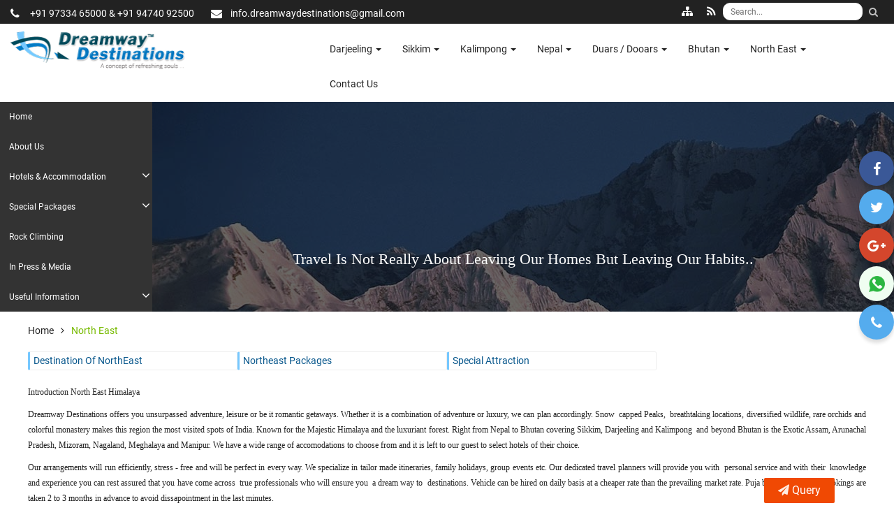

--- FILE ---
content_type: text/html; charset=UTF-8
request_url: https://www.visittobengal.com/north-east-india.php
body_size: 13697
content:
<!DOCTYPE html>
<html lang="en">
    <head>
        <meta http-equiv="Content-Type" content="text/html" charset="UTF-8">
        <meta name="viewport" content="width=device-width, initial-scale=1">
        <title>North-East India - Budget Travel - Adventure Travel - Tailor-made tour :: Introduction North East Himalaya</title>

        <meta name="description" data-react-helmet="true" content="North East Himalaya, North East india, Seven Sisters, Amazing Himalayan Destinations." >
        <meta name="robots" content="index,follow" />
        <meta name="googlebot" content="index, follow" />
        <meta name="yahooseeker" content="index, follow" />
        <meta name="msnbot" content="index, follow" />
        <meta name="Rating" content="General" />
                    <base href="https://www.visittobengal.com/" />  
                
        <meta name="cache-control" content="cache">
        <meta http-equiv="X-UA-Compatible" content="IE=edge">
        <meta name="author" content="visittobengal.com">
        <meta name="copyright" content="visittobengal.com">
       
        <meta property="og:title" data-react-helmet="true" content="North-East India - Budget Travel - Adventure Travel - Tailor-made tour :: Introduction North East Himalaya" />
        <meta property="og:type" content="website" />
        <meta property="og:url" content="https://www.visittobengal.com/north-east-india.php" />
        <meta property="og:site_name" content="visittobengal.com" />
        <meta property="og:description" data-react-helmet="true" content="North East Himalaya, North East india, Seven Sisters, Amazing Himalayan Destinations." />

        <meta name="twitter:card" content="summary" />
        <meta name="twitter:site" content="@visittobengal" />
        <meta name="twitter:title" content="North-East India - Budget Travel - Adventure Travel - Tailor-made tour :: Introduction North East Himalaya" />
        <meta name="twitter:description" content="North East Himalaya, North East india, Seven Sisters, Amazing Himalayan Destinations." />
        <meta name="twitter:image" content="https://www.visittobengal.com/userassets/images/dreamway-destinations-logo.png" />

        <meta name="document-type" content="public" />
        <meta name="document-distribution" content="global" />
        <meta name="classification" content="Dreamway Destinations" />
        <meta name="coverage" content="Worldwide" />
        <meta name="allow-search" content="yes" />
        <meta name="rating" content="safe for kids" />

        <meta name="reply-to" content="info@dreamwaydestinations.com" />
        <meta name="revisit-after" content="daily" />
        <meta name="expires" content="never" />
        <meta name="language" content="english" />
        <meta name="geo.region" content="Siliguri-WB-India" />
        <meta name="geo.placename" content="Bagdogra, West Bengal" />
        <meta name="geo.position" content="26.7008054,88.319185" />
        <meta name="ICBM" content="26.7008054,88.319185" />
		<meta name="design by" content="https://www.apexinvention.com" />

        <link rel="icon" href="favicon.png">
        

        <!-- jQuery js -->
        <script src="./userassets/js/jquery-2.1.4.min.js"></script> 
        <!-- base js -->
        <script src="./userassets/js/base.js"></script>        
        

    </head>
    <body itemscope itemtype="http://schema.org/WebPage">
        <div class="boxed_wrapper">
            <header class="top-bar padd-1">
                <div class="clearfix">
                    <ul class="top-bar-text float_left">
                        <li><i class="fa fa-phone"></i> +91 97334 65000 & +91 94740 92500</li>
                        <li><i class="fa fa-envelope"></i>info.dreamwaydestinations@gmail.com</li>
                    </ul>
                    <div class="float_right" itemscope itemtype="http://schema.org/WebSite">
                        <link itemprop="url" href="https://www.visittobengal.com/"/>
                        <form itemprop="potentialAction" itemscope itemtype="http://schema.org/SearchAction" action="search.php" method="get" name="SearchForm" id="SearchForm">
                            <meta itemprop="target" content="https://www.visittobengal.com/search.php?q={q}"/>
                            <input class="search-box" itemprop="query-input" name="q" type="search" placeholder="Search..." />
                            <button type="submit" value="Search" name="Submit" class="search-button"><span class="icon fa fa-search"></span></button>
                        </form>
                    </div>
                    <a class="rssicon" href="rss.php" target="_blank"><i class="fa fa-rss"></i></a>
                    <a class="rssicon" href="site-map.php"><i class="fa fa-sitemap" aria-hidden="true"></i></a>
                </div>
            </header>
            <div class="mainmenu-area stricky padd-1">
                <div class="row">
                    <div class="col-md-3">
                        <div class="main-logo">
                            <a href="index.php"><img src="userassets/images/dreamway-destinations-logo.png" alt="Dreamway Destinations"></a>
                        </div>
                    </div>
                    <div class="col-md-8 menu-column" style="float: right">
                        <nav class="main-menu"> 												
                                <div class="collapse navbar-collapse js-navbar-collapse">
        <ul class="nav navbar-nav">
                            <li itemscope itemtype="http://www.schema.org/SiteNavigationElement" class="dropdown mega-dropdown">
                    <a itemprop="url" title="Darjeeling Tour Information | Destinations around Darjeeling" href="https://www.visittobengal.com/darjeeling.php" >
                        <span itemprop="name">Darjeeling <span class="caret"></span></span></a>
                                                <ul class="dropdown-menu mega-dropdown-menu">
                                                                    <li class="col-sm-4">
                                        <ul>
                                            <li itemscope itemtype="http://www.schema.org/SiteNavigationElement" class="dropdown-header">
                                                                                                <a itemprop="url" title="Darjeeling Tour Packages, Book Darjeeling Holiday Package at Reasonable Price" href="https://www.visittobengal.com/darjeeling-packages.php" >
                                                    <span itemprop="name">Darjeeling Packages</span>
                                                </a>
                                            </li>
                                                                                                <li itemscope itemtype="http://www.schema.org/SiteNavigationElement"><a itemprop="url" title="Darjeeling Tour Package 02 Nights & 03 Days" href="https://www.visittobengal.com/darjeeling-tour-02-nights-03-days.php" ><span itemprop="name">Darjeeling Tour 02 N & 03 D</span></a>
                                                    </li>
                                                                                                        <li itemscope itemtype="http://www.schema.org/SiteNavigationElement"><a itemprop="url" title="Kurseong 02 Nights & 03 Days | Darjeeling Tour Package" href="https://www.visittobengal.com/kurseong-visit-for-02-nights-03-days.php" ><span itemprop="name">Kurseong Tour 02 N & 03 D</span></a>
                                                    </li>
                                                                                                        <li itemscope itemtype="http://www.schema.org/SiteNavigationElement"><a itemprop="url" title="Tinchuley Package Tour for 03 Nights & 04 Days" href="https://www.visittobengal.com/tinchuley-takdah-03-nights-04-days.php" ><span itemprop="name">Tinchuley & Takdah 03 N & 04 D</span></a>
                                                    </li>
                                                                                                        <li itemscope itemtype="http://www.schema.org/SiteNavigationElement"><a itemprop="url" title="Darjeeling Tour Package 03 Nights & 04 Days" href="https://www.visittobengal.com/darjeeling-tour-03-nights-04-days.php" ><span itemprop="name">Darjeeling Tour 03 N & 04 D</span></a>
                                                    </li>
                                                                                                        <li itemscope itemtype="http://www.schema.org/SiteNavigationElement"><a itemprop="url" title="Darjeeling & Chatakpur Package 04 Nights & 05 Days" href="https://www.visittobengal.com/darjeeling-chatakpur-04-nights-05-days.php" ><span itemprop="name">Darjeeling & Chatakpur 04 N & 05 D</span></a>
                                                    </li>
                                                                                            </ul>
                                    </li>
                                                                        <li class="col-sm-4">
                                        <ul>
                                            <li itemscope itemtype="http://www.schema.org/SiteNavigationElement" class="dropdown-header">
                                                                                                <a itemprop="url" title="Darjeeling Travel Information | Places to visit in Darjeeling" href="https://www.visittobengal.com/destinations-of-darjeeling.php" >
                                                    <span itemprop="name">Destinations of Darjeeling</span>
                                                </a>
                                            </li>
                                                                                                <li itemscope itemtype="http://www.schema.org/SiteNavigationElement"><a itemprop="url" title="Darjeeling Tour Information | Destinations around Darjeeling" href="https://www.visittobengal.com/darjeeling-town.php" ><span itemprop="name">Darjeeling Town</span></a>
                                                    </li>
                                                                                                        <li itemscope itemtype="http://www.schema.org/SiteNavigationElement"><a itemprop="url" title="Mirik Tour Information | Destinations around Mirik" href="https://www.visittobengal.com/mirik-lake.php" ><span itemprop="name">Mirik (Lake)</span></a>
                                                    </li>
                                                                                                        <li itemscope itemtype="http://www.schema.org/SiteNavigationElement"><a itemprop="url" title="Kurseong Tour Information | Destinations around Kurseong" href="https://www.visittobengal.com/kurseong.php" ><span itemprop="name">Kurseong</span></a>
                                                    </li>
                                                                                                        <li itemscope itemtype="http://www.schema.org/SiteNavigationElement"><a itemprop="url" title="Lamahatta & Peshok Tour Information | Destinations around Lamahatta & Peshok" href="https://www.visittobengal.com/lamahatta-peshok.php" ><span itemprop="name">Lamahatta & Peshok</span></a>
                                                    </li>
                                                                                                        <li itemscope itemtype="http://www.schema.org/SiteNavigationElement"><a itemprop="url" title="Sandakphu Tour Information | Destinations around Sandakphu" href="https://www.visittobengal.com/sandakphu-falut-trek.php" ><span itemprop="name">Sandakphu or Sandakfu/ Falut Trek</span></a>
                                                    </li>
                                                                                            </ul>
                                    </li>
                                                                        <li class="col-sm-4">
                                        <ul>
                                            <li itemscope itemtype="http://www.schema.org/SiteNavigationElement" class="dropdown-header">
                                                                                                <a itemprop="url" title="Special Attraction in Darjeeling" href="https://www.visittobengal.com/special-attraction-darjeeling.php" >
                                                    <span itemprop="name">Special Attraction</span>
                                                </a>
                                            </li>
                                                                                                <li itemscope itemtype="http://www.schema.org/SiteNavigationElement"><a itemprop="url" title="Homestay at Darjeeling, Eco-homestay at Darjeeling," href="https://www.visittobengal.com/eco-home-stay-darjeeling.php" ><span itemprop="name">Home Stay</span></a>
                                                    </li>
                                                                                                        <li itemscope itemtype="http://www.schema.org/SiteNavigationElement"><a itemprop="url" title="Tea Tourism In Darjeeling" href="https://www.visittobengal.com/tea-tourism-darjeeling.php" ><span itemprop="name">Tea Tourism</span></a>
                                                    </li>
                                                                                                        <li itemscope itemtype="http://www.schema.org/SiteNavigationElement"><a itemprop="url" title="Corporate Package" href="https://www.visittobengal.com/corporate-pacakges-darjeeling.php" ><span itemprop="name">Corporate Packages</span></a>
                                                    </li>
                                                                                                        <li itemscope itemtype="http://www.schema.org/SiteNavigationElement"><a itemprop="url" title="Adventure Tour Activities :: Darjeeling" href="https://www.visittobengal.com/adventure-tourism-darjeeling.php" ><span itemprop="name">Adventure Tourism</span></a>
                                                    </li>
                                                                                                        <li itemscope itemtype="http://www.schema.org/SiteNavigationElement"><a itemprop="url" title="Sightseeing Places in Darjeeling Town" href="https://www.visittobengal.com/sightseeing-at-darjeeling.php" ><span itemprop="name">Sightseeing at Darjeeling</span></a>
                                                    </li>
                                                                                            </ul>
                                    </li>
                                                                </ul>
                                            </li>
                                <li itemscope itemtype="http://www.schema.org/SiteNavigationElement" class="dropdown mega-dropdown">
                    <a itemprop="url" title="Sikkim Tourism and Travel Information" href="https://www.visittobengal.com/sikkim.php" >
                        <span itemprop="name">Sikkim <span class="caret"></span></span></a>
                                                <ul class="dropdown-menu mega-dropdown-menu">
                                                                    <li class="col-sm-4">
                                        <ul>
                                            <li itemscope itemtype="http://www.schema.org/SiteNavigationElement" class="dropdown-header">
                                                                                                <a itemprop="url" title="Sikkim Travel Information | Places to visit in Sikkim" href="https://www.visittobengal.com/destinations-of-sikkim.php" >
                                                    <span itemprop="name">Destinations of Sikkim</span>
                                                </a>
                                            </li>
                                                                                                <li itemscope itemtype="http://www.schema.org/SiteNavigationElement"><a itemprop="url" title="Gangtok Tour Information | Destinations around Gangtok" href="https://www.visittobengal.com/gangtok.php" ><span itemprop="name">Gangtok</span></a>
                                                    </li>
                                                                                                        <li itemscope itemtype="http://www.schema.org/SiteNavigationElement"><a itemprop="url" title="Pelling & Yuksom Tour Information | Destinations around Pelling & Yuksom" href="https://www.visittobengal.com/pelling.php" ><span itemprop="name">Pelling & Yuksom</span></a>
                                                    </li>
                                                                                                        <li itemscope itemtype="http://www.schema.org/SiteNavigationElement"><a itemprop="url" title="Namchi & Ravangla Tour Information | Destinations around South Sikkim" href="https://www.visittobengal.com/ravangla.php" ><span itemprop="name">Namchi & Ravangla</span></a>
                                                    </li>
                                                                                                        <li itemscope itemtype="http://www.schema.org/SiteNavigationElement"><a itemprop="url" title="Lachung & Yumthang valley Tour Information | Destinations around Yumthang" href="https://www.visittobengal.com/lachung-yumthang-valley.php" ><span itemprop="name">Lachung & Yumthang Valley</span></a>
                                                    </li>
                                                                                                        <li itemscope itemtype="http://www.schema.org/SiteNavigationElement"><a itemprop="url" title="Lachen & Gurudongmar Lake Tour Information | Destinations around Lachen" href="https://www.visittobengal.com/lachen-gurudongmar-lake-sikkim.php" ><span itemprop="name">Lachen & Gurudongmar Lake</span></a>
                                                    </li>
                                                                                            </ul>
                                    </li>
                                                                        <li class="col-sm-4">
                                        <ul>
                                            <li itemscope itemtype="http://www.schema.org/SiteNavigationElement" class="dropdown-header">
                                                                                                <a itemprop="url" title="Sikkim Tour Packages" href="https://www.visittobengal.com/sikkim-packages.php" >
                                                    <span itemprop="name">Sikkim Package</span>
                                                </a>
                                            </li>
                                                                                                <li itemscope itemtype="http://www.schema.org/SiteNavigationElement"><a itemprop="url" title="Amazing Aritar Tour Package 2 Nights 3 Days (Silk Route)" href="https://www.visittobengal.com/aritar-02-nights-03-days.php" ><span itemprop="name">Aritar 02 N & 03 D</span></a>
                                                    </li>
                                                                                                        <li itemscope itemtype="http://www.schema.org/SiteNavigationElement"><a itemprop="url" title="Gangtok Sikkim Tour Package | Gangtok Sikkim 2 Nights 3 Days" href="https://www.visittobengal.com/gangtok-02-nights-03-days.php" ><span itemprop="name">Gangtok 02 N & 03 D</span></a>
                                                    </li>
                                                                                                        <li itemscope itemtype="http://www.schema.org/SiteNavigationElement"><a itemprop="url" title="Pedong, Zuluk & Reshikhola 03 Nights 04 Days" href="https://www.visittobengal.com/pedong-zuluk-reshikhola-03-nights-04-days.php" ><span itemprop="name">Pedong, Zuluk & Reshikhola 03 Nights 04 Days</span></a>
                                                    </li>
                                                                                                        <li itemscope itemtype="http://www.schema.org/SiteNavigationElement"><a itemprop="url" title="Lachung Valley Package 03 Nights and 04 Days (North Sikkim)" href="https://www.visittobengal.com/lachung-03-nights-04-days.php" ><span itemprop="name">Lachung 03 N & 04 D</span></a>
                                                    </li>
                                                                                                        <li itemscope itemtype="http://www.schema.org/SiteNavigationElement"><a itemprop="url" title="Zuluk Or Padamchein & Reshikhola, 03 Nights and 04 Days" href="https://www.visittobengal.com/zuluk-padamchein-reshikhola-03-nights-04-days.php" ><span itemprop="name">Zuluk Or Padamchein & Reshikhola 03 Nights 04 Days</span></a>
                                                    </li>
                                                                                            </ul>
                                    </li>
                                                                        <li class="col-sm-4">
                                        <ul>
                                            <li itemscope itemtype="http://www.schema.org/SiteNavigationElement" class="dropdown-header">
                                                                                                <a itemprop="url" title="Special Attraction In Sikkim" href="https://www.visittobengal.com/special-attraction-sikkim.php" >
                                                    <span itemprop="name">Special Attraction</span>
                                                </a>
                                            </li>
                                                                                                <li itemscope itemtype="http://www.schema.org/SiteNavigationElement"><a itemprop="url" title="Home Stay Sikkim" href="https://www.visittobengal.com/eco-home-stay-sikkim.php" ><span itemprop="name">Home Stay Sikkim</span></a>
                                                    </li>
                                                                                                        <li itemscope itemtype="http://www.schema.org/SiteNavigationElement"><a itemprop="url" title="Monastery Tour " href="https://www.visittobengal.com/monastery-tourism.php" ><span itemprop="name">Monastery Tourism</span></a>
                                                    </li>
                                                                                                        <li itemscope itemtype="http://www.schema.org/SiteNavigationElement"><a itemprop="url" title="Corporate Package" href="https://www.visittobengal.com/corporate-packages-sikkim.php" ><span itemprop="name">Corporate Packages</span></a>
                                                    </li>
                                                                                                        <li itemscope itemtype="http://www.schema.org/SiteNavigationElement"><a itemprop="url" title="Adventure Tourism in Sikkim" href="https://www.visittobengal.com/adventure-tourism-sikkim.php" ><span itemprop="name">Adventure Tourism</span></a>
                                                    </li>
                                                                                            </ul>
                                    </li>
                                                                </ul>
                                            </li>
                                <li itemscope itemtype="http://www.schema.org/SiteNavigationElement" class="dropdown mega-dropdown">
                    <a itemprop="url" title="Kalimpong Tour Information | Destinations around Kalimpong" href="https://www.visittobengal.com/kalimpong.php" >
                        <span itemprop="name">Kalimpong <span class="caret"></span></span></a>
                                                <ul class="dropdown-menu mega-dropdown-menu">
                                                                    <li class="col-sm-4">
                                        <ul>
                                            <li itemscope itemtype="http://www.schema.org/SiteNavigationElement" class="dropdown-header">
                                                                                                <a itemprop="url" title="Kalimpong Travel Information | Places to visit in Kalimpong" href="https://www.visittobengal.com/destinations-of-kalimpong.php" >
                                                    <span itemprop="name">Destinations of Kalimpong</span>
                                                </a>
                                            </li>
                                                                                                <li itemscope itemtype="http://www.schema.org/SiteNavigationElement"><a itemprop="url" title="Pedong, Rikissum & Sillerygaon Tour Information | Destinations around Pedong, Rikissum & Sillerygaon" href="https://www.visittobengal.com/pedong-rikissum-damsang-fort-sillery.php" ><span itemprop="name">Pedong / Rikissum / Damsang Fort / Sillery</span></a>
                                                    </li>
                                                                                                        <li itemscope itemtype="http://www.schema.org/SiteNavigationElement"><a itemprop="url" title="Lava & Lolaygaon Tour Information | Destinations around Kalimpong" href="https://www.visittobengal.com/lava-lolaygaon-rishyap.php" ><span itemprop="name">Lava, Lolaygaon & Rishyap</span></a>
                                                    </li>
                                                                                                        <li itemscope itemtype="http://www.schema.org/SiteNavigationElement"><a itemprop="url" title="Icchey Gaon & Ramdhura Tour Information | Destinations around Kalimpong" href="https://www.visittobengal.com/iccheygaon-ramdhura.php" ><span itemprop="name">Iccheygaon & Ramdhura</span></a>
                                                    </li>
                                                                                                        <li itemscope itemtype="http://www.schema.org/SiteNavigationElement"><a itemprop="url" title="Kalimpong Town Tour Information | Destinations around Kalimpong Town" href="https://www.visittobengal.com/kalimpong-town.php" ><span itemprop="name">Kalimpong Town</span></a>
                                                    </li>
                                                                                            </ul>
                                    </li>
                                                                        <li class="col-sm-4">
                                        <ul>
                                            <li itemscope itemtype="http://www.schema.org/SiteNavigationElement" class="dropdown-header">
                                                                                                <a itemprop="url" title="Kalimpong 2 Nights / 3 Days Tour" href="https://www.visittobengal.com/kalimpong-packages.php" >
                                                    <span itemprop="name">Kalimpong Package</span>
                                                </a>
                                            </li>
                                                                                                <li itemscope itemtype="http://www.schema.org/SiteNavigationElement"><a itemprop="url" title="Kalimpong Visit for 02 Nights and 03 Days" href="https://www.visittobengal.com/kalimpong-deollo-02-nights-03-days.php" ><span itemprop="name">Kalimpong & Deollo 02 N & 03 D</span></a>
                                                    </li>
                                                                                                        <li itemscope itemtype="http://www.schema.org/SiteNavigationElement"><a itemprop="url" title="Silk Route Package (Pedong & Zuluk) Package 03 Nights and 04 Days" href="https://www.visittobengal.com/silk-route-pedong-zuluk-03-nights-04-days.php" ><span itemprop="name">Silk Route (Pedong & Zuluk) 03 N & 04 D</span></a>
                                                    </li>
                                                                                                        <li itemscope itemtype="http://www.schema.org/SiteNavigationElement"><a itemprop="url" title="Kalimpong Tour Package 3 Nights and 4 Days Holiday Packages" href="https://www.visittobengal.com/kalimpong-tour-03-nights-04-days.php" ><span itemprop="name">Kalimpong Tour 03 N & 04 D</span></a>
                                                    </li>
                                                                                                        <li itemscope itemtype="http://www.schema.org/SiteNavigationElement"><a itemprop="url" title="Silk Route (Kalimpong & Zuluk) Package 03 Night and 04 Days" href="https://www.visittobengal.com/silk-route-kalimpong-zuluk-03-nights-04-days.php" ><span itemprop="name">Silk Route (Kalimpong & Zuluk) 03 N & 04 D</span></a>
                                                    </li>
                                                                                                        <li itemscope itemtype="http://www.schema.org/SiteNavigationElement"><a itemprop="url" title="Kalimpong & Gangtok Package Tour 04 Nights and 05 Days" href="https://www.visittobengal.com/kalimpong-gangtok-04-nights-05-days.php" ><span itemprop="name">Kalimpong & Gangtok 04 N & 05 D</span></a>
                                                    </li>
                                                                                            </ul>
                                    </li>
                                                                        <li class="col-sm-4">
                                        <ul>
                                            <li itemscope itemtype="http://www.schema.org/SiteNavigationElement" class="dropdown-header">
                                                                                                <a itemprop="url" title="Special Attraction of Kalimpong, Homestay at Kalimpong" href="https://www.visittobengal.com/special-attraction-kalimpong.php" >
                                                    <span itemprop="name">Special Attraction</span>
                                                </a>
                                            </li>
                                                                                                <li itemscope itemtype="http://www.schema.org/SiteNavigationElement"><a itemprop="url" title="Home Stay in Kalimpong, Homestay Packages for Kalimpong, Vehicle and homestay packages" href="https://www.visittobengal.com/home-stay-kalimpong.php" ><span itemprop="name">Home Stay</span></a>
                                                    </li>
                                                                                                        <li itemscope itemtype="http://www.schema.org/SiteNavigationElement"><a itemprop="url" title="Tea Tourism" href="https://www.visittobengal.com/tea-tourism-kalimpong.php" ><span itemprop="name">Tea Tourism</span></a>
                                                    </li>
                                                                                                        <li itemscope itemtype="http://www.schema.org/SiteNavigationElement"><a itemprop="url" title="Adventure Tourism" href="https://www.visittobengal.com/adventure-tourism-kalimpong.php" ><span itemprop="name">Adventure Tourism</span></a>
                                                    </li>
                                                                                                        <li itemscope itemtype="http://www.schema.org/SiteNavigationElement"><a itemprop="url" title="Corporate Packages" href="https://www.visittobengal.com/corporate-packages-kalimpong.php" ><span itemprop="name">Corporate Packages</span></a>
                                                    </li>
                                                                                                        <li itemscope itemtype="http://www.schema.org/SiteNavigationElement"><a itemprop="url" title="Sightseeing at Kalimpong" href="https://www.visittobengal.com/sightseeing-at-kalimpong.php" ><span itemprop="name">Sightseeing at Kalimpong</span></a>
                                                    </li>
                                                                                            </ul>
                                    </li>
                                                                </ul>
                                            </li>
                                <li itemscope itemtype="http://www.schema.org/SiteNavigationElement" class="dropdown mega-dropdown">
                    <a itemprop="url" title="Nepal Tourism and Travel Information" href="https://www.visittobengal.com/nepal.php" >
                        <span itemprop="name">Nepal <span class="caret"></span></span></a>
                                                <ul class="dropdown-menu mega-dropdown-menu">
                                                                    <li class="col-sm-4">
                                        <ul>
                                            <li itemscope itemtype="http://www.schema.org/SiteNavigationElement" class="dropdown-header">
                                                                                                <a itemprop="url" title="Nepal Tourism" href="https://www.visittobengal.com/destinations-of-nepal.php" >
                                                    <span itemprop="name">Destinations of Nepal</span>
                                                </a>
                                            </li>
                                                                                                <li itemscope itemtype="http://www.schema.org/SiteNavigationElement"><a itemprop="url" title="Kathmandu" href="https://www.visittobengal.com/kathmandu-package-tour-.php" ><span itemprop="name">Kathmandu</span></a>
                                                    </li>
                                                                                                        <li itemscope itemtype="http://www.schema.org/SiteNavigationElement"><a itemprop="url" title="Chitwan" href="https://www.visittobengal.com/chitwan-safari-tour-package.php" ><span itemprop="name">Chitwan</span></a>
                                                    </li>
                                                                                                        <li itemscope itemtype="http://www.schema.org/SiteNavigationElement"><a itemprop="url" title="Birgunj" href="https://www.visittobengal.com/birgunj-travel-tour.php" ><span itemprop="name">Birgunj</span></a>
                                                    </li>
                                                                                            </ul>
                                    </li>
                                                                        <li class="col-sm-4">
                                        <ul>
                                            <li itemscope itemtype="http://www.schema.org/SiteNavigationElement" class="dropdown-header">
                                                                                                <a itemprop="url" title="Nepal Tours Package" href="https://www.visittobengal.com/nepal-packages.php" >
                                                    <span itemprop="name">Nepal  Packages</span>
                                                </a>
                                            </li>
                                                                                                <li itemscope itemtype="http://www.schema.org/SiteNavigationElement"><a itemprop="url" title="Kathmandu Tour Package | Package for 02 Nights 03 Days Nepal Tour" href="https://www.visittobengal.com/kathmandu-tour-02-n-03-d.php" ><span itemprop="name">Kathmandu Tour 02 N & 03 D</span></a>
                                                    </li>
                                                                                                        <li itemscope itemtype="http://www.schema.org/SiteNavigationElement"><a itemprop="url" title="Kathmandu Tour Package | Package for 03 Nights 04 Days | Nepal Tour Package" href="https://www.visittobengal.com/kathmandu-tour-03-n-04-d.php" ><span itemprop="name">Kathmandu Tour 03 N & 04 D</span></a>
                                                    </li>
                                                                                                        <li itemscope itemtype="http://www.schema.org/SiteNavigationElement"><a itemprop="url" title="Kathmandu & Nagarkot Tour Package | 03 Nights 04 Days Package | Nepal Tour" href="https://www.visittobengal.com/kathmandu-nagarkot-03-n-04-d.php" ><span itemprop="name">Kathmandu & Nagarkot  03 N 04 D</span></a>
                                                    </li>
                                                                                                        <li itemscope itemtype="http://www.schema.org/SiteNavigationElement"><a itemprop="url" title="Birgunj, Pokhara & Kathmandu Tour Package |  Package for 04 Nights 05 Days | Nepal Tour Package" href="https://www.visittobengal.com/birgunj-pokhara-kathmandu-04-n-05-d.php" ><span itemprop="name">Birgunj, Pokhara & Kathmandu 04 N & 05 D</span></a>
                                                    </li>
                                                                                                        <li itemscope itemtype="http://www.schema.org/SiteNavigationElement"><a itemprop="url" title="Kathmandu & Nagarkot Tour Package | Package for 04 Nights 05 Days | Nepal Tour" href="https://www.visittobengal.com/kathmandu-nagarkot-04-n-05-d.php" ><span itemprop="name">Kathmandu & Nagarkot 04 N 05 D</span></a>
                                                    </li>
                                                                                            </ul>
                                    </li>
                                                                        <li class="col-sm-4">
                                        <ul>
                                            <li itemscope itemtype="http://www.schema.org/SiteNavigationElement" class="dropdown-header">
                                                                                                <a itemprop="url" title="Nepal Special Attractions" href="https://www.visittobengal.com/special-attraction-nepal.php" >
                                                    <span itemprop="name">Special Attraction</span>
                                                </a>
                                            </li>
                                                                                                <li itemscope itemtype="http://www.schema.org/SiteNavigationElement"><a itemprop="url" title="Nepal Eco Home Stay" href="https://www.visittobengal.com/eco--home-stay-nepal.php" ><span itemprop="name">Eco / Home Stay</span></a>
                                                    </li>
                                                                                                        <li itemscope itemtype="http://www.schema.org/SiteNavigationElement"><a itemprop="url" title="Tea Tourism in Nepal" href="https://www.visittobengal.com/tea-tourism-nepal.php" ><span itemprop="name">Tea Tourism</span></a>
                                                    </li>
                                                                                                        <li itemscope itemtype="http://www.schema.org/SiteNavigationElement"><a itemprop="url" title="Corporate Package" href="https://www.visittobengal.com/corporate-packages-nepal.php" ><span itemprop="name">Corporate Packages</span></a>
                                                    </li>
                                                                                                        <li itemscope itemtype="http://www.schema.org/SiteNavigationElement"><a itemprop="url" title="Adventure Tourism Nepal" href="https://www.visittobengal.com/adventure-tourism-nepal.php" ><span itemprop="name">Adventure Tourism</span></a>
                                                    </li>
                                                                                            </ul>
                                    </li>
                                                                </ul>
                                            </li>
                                <li itemscope itemtype="http://www.schema.org/SiteNavigationElement" class="dropdown mega-dropdown">
                    <a itemprop="url" title="Duars / Dooars Tourism and Travel Information" href="https://www.visittobengal.com/duars-dooars.php" >
                        <span itemprop="name">Duars / Dooars <span class="caret"></span></span></a>
                                                <ul class="dropdown-menu mega-dropdown-menu">
                                                                    <li class="col-sm-4">
                                        <ul>
                                            <li itemscope itemtype="http://www.schema.org/SiteNavigationElement" class="dropdown-header">
                                                                                                <a itemprop="url" title="Destinations of Dooars" href="https://www.visittobengal.com/destinations-of-dooars.php" >
                                                    <span itemprop="name">Destinations of Dooars</span>
                                                </a>
                                            </li>
                                                                                                <li itemscope itemtype="http://www.schema.org/SiteNavigationElement"><a itemprop="url" title="Jaldapara Wildlife Sanctuary" href="https://www.visittobengal.com/jaldapara-wildlife-sanctuary-travel.php" ><span itemprop="name">Jaldapara Wildlife Sanctuary</span></a>
                                                    </li>
                                                                                                        <li itemscope itemtype="http://www.schema.org/SiteNavigationElement"><a itemprop="url" title="Gorumara National Park" href="https://www.visittobengal.com/gorumara-national-park-safari.php" ><span itemprop="name">Gorumara National Park</span></a>
                                                    </li>
                                                                                                        <li itemscope itemtype="http://www.schema.org/SiteNavigationElement"><a itemprop="url" title="Chapramari forests" href="https://www.visittobengal.com/chapramari-forests-safari.php" ><span itemprop="name">Chapramari forests</span></a>
                                                    </li>
                                                                                                        <li itemscope itemtype="http://www.schema.org/SiteNavigationElement"><a itemprop="url" title="Buxa Tiger reserve / Buxa Duar" href="https://www.visittobengal.com/buxa-tiger-reserve-visit.php" ><span itemprop="name">Buxa Tiger reserve / Buxa Du</span></a>
                                                    </li>
                                                                                            </ul>
                                    </li>
                                                                        <li class="col-sm-4">
                                        <ul>
                                            <li itemscope itemtype="http://www.schema.org/SiteNavigationElement" class="dropdown-header">
                                                                                                <a itemprop="url" title="Dooars Tours Package" href="https://www.visittobengal.com/dooars-packages.php" >
                                                    <span itemprop="name">Dooars Packages</span>
                                                </a>
                                            </li>
                                                                                                <li itemscope itemtype="http://www.schema.org/SiteNavigationElement"><a itemprop="url" title="Jaldapara National Park Package 02 Nights & 03 Days" href="https://www.visittobengal.com/jaldapara-national-park-02-nights-03-days.php" ><span itemprop="name">Jaldapara National Park 02 N & 03 D</span></a>
                                                    </li>
                                                                                                        <li itemscope itemtype="http://www.schema.org/SiteNavigationElement"><a itemprop="url" title="Gorumara National Park Package 02 Nights & 03 Days" href="https://www.visittobengal.com/gorumara-national-park-02-nights-03-days.php" ><span itemprop="name">Gorumara National Park 02 N & 03 D</span></a>
                                                    </li>
                                                                                                        <li itemscope itemtype="http://www.schema.org/SiteNavigationElement"><a itemprop="url" title="Rajabhatkhawa & Buxa Tour Package | Package for 02 Nights 03 Days | Dooars Tour Package" href="https://www.visittobengal.com/rajabhatkhawa-buxa-02-n-03-d.php" ><span itemprop="name">Rajabhatkhawa & Buxa 02 N & 03 D</span></a>
                                                    </li>
                                                                                                        <li itemscope itemtype="http://www.schema.org/SiteNavigationElement"><a itemprop="url" title="Gorumara National Park Package 03 Nights & 04 Days" href="https://www.visittobengal.com/gorumara-national-park-03-nights-04-days.php" ><span itemprop="name">Gorumara National Park 03 N & 04 D</span></a>
                                                    </li>
                                                                                                        <li itemscope itemtype="http://www.schema.org/SiteNavigationElement"><a itemprop="url" title="Rajabhatkhawa & Buxa Tour Package | Package for 03 Nights 04 Days | Dooars Tour Package" href="https://www.visittobengal.com/rajabhatkhawa-buxa-03-n-04-d.php" ><span itemprop="name">Rajabhatkhawa & Buxa 03 N & 04 D</span></a>
                                                    </li>
                                                                                            </ul>
                                    </li>
                                                                        <li class="col-sm-4">
                                        <ul>
                                            <li itemscope itemtype="http://www.schema.org/SiteNavigationElement" class="dropdown-header">
                                                                                                <a itemprop="url" title="Dooars Special Attractions" href="https://www.visittobengal.com/special-attractions-dooars.php" >
                                                    <span itemprop="name">Special Attractions</span>
                                                </a>
                                            </li>
                                                                                                <li itemscope itemtype="http://www.schema.org/SiteNavigationElement"><a itemprop="url" title="Dooars Eco Home Stay" href="https://www.visittobengal.com/eco-home-stay-dooars.php" ><span itemprop="name">Eco / Home Stay</span></a>
                                                    </li>
                                                                                                        <li itemscope itemtype="http://www.schema.org/SiteNavigationElement"><a itemprop="url" title="Tea Tourism " href="https://www.visittobengal.com/tea-tourism-dooars.php" ><span itemprop="name">Tea Tourism</span></a>
                                                    </li>
                                                                                                        <li itemscope itemtype="http://www.schema.org/SiteNavigationElement"><a itemprop="url" title="Corporate Package" href="https://www.visittobengal.com/corporate-packages-dooars.php" ><span itemprop="name">Corporate Packages</span></a>
                                                    </li>
                                                                                                        <li itemscope itemtype="http://www.schema.org/SiteNavigationElement"><a itemprop="url" title="Adventure Tourism in Dooars" href="https://www.visittobengal.com/adventure-tourism-dooars.php" ><span itemprop="name">Adventure Tourism</span></a>
                                                    </li>
                                                                                            </ul>
                                    </li>
                                                                </ul>
                                            </li>
                                <li itemscope itemtype="http://www.schema.org/SiteNavigationElement" class="dropdown mega-dropdown">
                    <a itemprop="url" title="Bhutan Tourism and Tour Packages" href="https://www.visittobengal.com/bhutan.php" >
                        <span itemprop="name">Bhutan <span class="caret"></span></span></a>
                                                <ul class="dropdown-menu mega-dropdown-menu">
                                                                    <li class="col-sm-4">
                                        <ul>
                                            <li itemscope itemtype="http://www.schema.org/SiteNavigationElement" class="dropdown-header">
                                                                                                <a itemprop="url" title="Bhutan Tourism and Travel Information" href="https://www.visittobengal.com/destinations-of-bhutan.php" >
                                                    <span itemprop="name">Destinations of Bhutan</span>
                                                </a>
                                            </li>
                                                                                                <li itemscope itemtype="http://www.schema.org/SiteNavigationElement"><a itemprop="url" title="Thimpu Details" href="https://www.visittobengal.com/thimpu.php" ><span itemprop="name">Thimpu</span></a>
                                                    </li>
                                                                                                        <li itemscope itemtype="http://www.schema.org/SiteNavigationElement"><a itemprop="url" title="Paro Tour" href="https://www.visittobengal.com/paro.php" ><span itemprop="name">Paro </span></a>
                                                    </li>
                                                                                                        <li itemscope itemtype="http://www.schema.org/SiteNavigationElement"><a itemprop="url" title="Punakha Details" href="https://www.visittobengal.com/punakha.php" ><span itemprop="name">Punakha</span></a>
                                                    </li>
                                                                                                        <li itemscope itemtype="http://www.schema.org/SiteNavigationElement"><a itemprop="url" title="Bumathang and Jakar" href="https://www.visittobengal.com/bumathang--jakar.php" ><span itemprop="name">Bumathang / Jakar</span></a>
                                                    </li>
                                                                                            </ul>
                                    </li>
                                                                        <li class="col-sm-4">
                                        <ul>
                                            <li itemscope itemtype="http://www.schema.org/SiteNavigationElement" class="dropdown-header">
                                                                                                <a itemprop="url" title="Customized Tours, Puja Packages, Darjeeling, Sikkim, Kalimpong, Mirik, Dooars or Andaman & Nicobar Islands" href="https://www.visittobengal.com/bhutan-packages.php" >
                                                    <span itemprop="name">Bhutan Packages</span>
                                                </a>
                                            </li>
                                                                                                <li itemscope itemtype="http://www.schema.org/SiteNavigationElement"><a itemprop="url" title="Thimphu (Bhutan) 04 Nights & 05 Days Tour Package" href="https://www.visittobengal.com/thimphu-tour-04-nights-05-days.php" ><span itemprop="name">Thimphu Tour 04 N & 05 D</span></a>
                                                    </li>
                                                                                                        <li itemscope itemtype="http://www.schema.org/SiteNavigationElement"><a itemprop="url" title="Pleasing Paro 04 Nights & 05 Days | Bhutan, Phuentsholling, Thimphu, Dzong" href="https://www.visittobengal.com/paro-tour-04-nights-05-days.php" ><span itemprop="name">Paro Tour 04 N & 05 D</span></a>
                                                    </li>
                                                                                                        <li itemscope itemtype="http://www.schema.org/SiteNavigationElement"><a itemprop="url" title="Thimphu & Phuentsholling Tour Package 05 Nights & 06 Days" href="https://www.visittobengal.com/thimphu-phuentsholling-05-nights-06-days.php" ><span itemprop="name">Thimphu & Phuentsholling 05 N & 06 D</span></a>
                                                    </li>
                                                                                                        <li itemscope itemtype="http://www.schema.org/SiteNavigationElement"><a itemprop="url" title="Paro & Thimpu (Bhutan) 05 Nights & 06 Days Package" href="https://www.visittobengal.com/phuentsholling-thimphu-paro-05-nights-06-days.php" ><span itemprop="name">Phuentsholling, Thimphu & Paro 05 N & 06 D</span></a>
                                                    </li>
                                                                                                        <li itemscope itemtype="http://www.schema.org/SiteNavigationElement"><a itemprop="url" title="Phuentsholing & Paro Tour Package 05 Nights 06 Days" href="https://www.visittobengal.com/paro-phuentsholling-05-nights-06-days.php" ><span itemprop="name">Paro & Phuentsholling 05 N & 06 D</span></a>
                                                    </li>
                                                                                            </ul>
                                    </li>
                                                                        <li class="col-sm-4">
                                        <ul>
                                            <li itemscope itemtype="http://www.schema.org/SiteNavigationElement" class="dropdown-header">
                                                                                                <a itemprop="url" title="Special Attractions" href="https://www.visittobengal.com/special-attractions-bhutan.php" >
                                                    <span itemprop="name">Special Attractions</span>
                                                </a>
                                            </li>
                                                                                                <li itemscope itemtype="http://www.schema.org/SiteNavigationElement"><a itemprop="url" title="Eco Stay / Home Stay" href="https://www.visittobengal.com/eco-home-stay-bhutan.php" ><span itemprop="name">Eco / Home Stay</span></a>
                                                    </li>
                                                                                                        <li itemscope itemtype="http://www.schema.org/SiteNavigationElement"><a itemprop="url" title="Tea Tourism" href="https://www.visittobengal.com/tea-tourism-bhutan.php" ><span itemprop="name">Tea Tourism</span></a>
                                                    </li>
                                                                                                        <li itemscope itemtype="http://www.schema.org/SiteNavigationElement"><a itemprop="url" title="Corporate Package" href="https://www.visittobengal.com/corporate-packages-bhutan.php" ><span itemprop="name">Corporate Packages</span></a>
                                                    </li>
                                                                                                        <li itemscope itemtype="http://www.schema.org/SiteNavigationElement"><a itemprop="url" title="Bhutan Adventure Tourism" href="https://www.visittobengal.com/adventure-tourism-bhutan.php" ><span itemprop="name">Adventure Tourism</span></a>
                                                    </li>
                                                                                            </ul>
                                    </li>
                                                                </ul>
                                            </li>
                                <li itemscope itemtype="http://www.schema.org/SiteNavigationElement" class="dropdown mega-dropdown">
                    <a itemprop="url" title="North-East India - Budget Travel - Adventure Travel - Tailor-made tour :: Introduction North East Himalaya" href="https://www.visittobengal.com/north-east-india.php" >
                        <span itemprop="name">North East <span class="caret"></span></span></a>
                                                <ul class="dropdown-menu mega-dropdown-menu">
                                                                    <li class="col-sm-4">
                                        <ul>
                                            <li itemscope itemtype="http://www.schema.org/SiteNavigationElement" class="dropdown-header">
                                                                                                <a itemprop="url" title="Other Destinations" href="https://www.visittobengal.com/other-destinations.php" >
                                                    <span itemprop="name">Destination Of NorthEast</span>
                                                </a>
                                            </li>
                                                                                                <li itemscope itemtype="http://www.schema.org/SiteNavigationElement"><a itemprop="url" title="Arunachal Pradesh Tour Information | Destinations around Arunachal Pradesh" href="https://www.visittobengal.com/arunachal-pradesh-tour-package-tawang.php" ><span itemprop="name">Arunachal Pradesh</span></a>
                                                    </li>
                                                                                                        <li itemscope itemtype="http://www.schema.org/SiteNavigationElement"><a itemprop="url" title="Meghalaya Tour Information | Destinations around Meghalaya" href="https://www.visittobengal.com/meghalaya-package-shillong.php" ><span itemprop="name">Meghalaya</span></a>
                                                    </li>
                                                                                                        <li itemscope itemtype="http://www.schema.org/SiteNavigationElement"><a itemprop="url" title="Assam Tour Information | Destinations around Assam" href="https://www.visittobengal.com/assam.php" ><span itemprop="name">Assam</span></a>
                                                    </li>
                                                                                                        <li itemscope itemtype="http://www.schema.org/SiteNavigationElement"><a itemprop="url" title="Nagaland Tour Information | Destinations around Nagaland" href="https://www.visittobengal.com/nagaland.php" ><span itemprop="name">Nagaland</span></a>
                                                    </li>
                                                                                                        <li itemscope itemtype="http://www.schema.org/SiteNavigationElement"><a itemprop="url" title="Manipur Tour Information | Destinations around Manipur" href="https://www.visittobengal.com/manipur.php" ><span itemprop="name">Manipur</span></a>
                                                    </li>
                                                                                            </ul>
                                    </li>
                                                                        <li class="col-sm-4">
                                        <ul>
                                            <li itemscope itemtype="http://www.schema.org/SiteNavigationElement" class="dropdown-header">
                                                                                                <a itemprop="url" title="North East Packages & Other Packages" href="https://www.visittobengal.com/other-packages.php" >
                                                    <span itemprop="name">Northeast Packages</span>
                                                </a>
                                            </li>
                                                                                                <li itemscope itemtype="http://www.schema.org/SiteNavigationElement"><a itemprop="url" title="Shillong Tour Package | Package for 02 Nights 03 Days  |  North East Tour Package" href="https://www.visittobengal.com/shillong-tour-02-n-03-d.php" ><span itemprop="name">Shillong Tour 02 N & 03 D</span></a>
                                                    </li>
                                                                                                        <li itemscope itemtype="http://www.schema.org/SiteNavigationElement"><a itemprop="url" title="Kaziranga & Shillong Tour Package | 04 Nights 05 Days North East Tour Package" href="https://www.visittobengal.com/kaziranga-shillong-tour-04-n-05-d.php" ><span itemprop="name">Kaziranga & Shillong Tour 04 N & 05 D</span></a>
                                                    </li>
                                                                                                        <li itemscope itemtype="http://www.schema.org/SiteNavigationElement"><a itemprop="url" title="Shillong Tour Package | Package for 03 Nights 04 Days  |  North East Tour Package" href="https://www.visittobengal.com/shillong-tour-03-n-04-d.php" ><span itemprop="name">Shillong Tour 03 N & 04 D</span></a>
                                                    </li>
                                                                                                        <li itemscope itemtype="http://www.schema.org/SiteNavigationElement"><a itemprop="url" title="Shillong  & Guwahati Tour Package | Package for 03 Nights 04 Days  |  North East Tour Package" href="https://www.visittobengal.com/shillong-guwahati-tour-03-n-04-d.php" ><span itemprop="name">Shillong & Guwahati Tour 03 N & 04 D</span></a>
                                                    </li>
                                                                                                        <li itemscope itemtype="http://www.schema.org/SiteNavigationElement"><a itemprop="url" title="Pobitora, Kaziranga, Nameri & Orang Tour Package 04 Nights & 05 Days" href="https://www.visittobengal.com/pobitora-kaziranga-nameri-orang-tour-04-n-05-d.php" ><span itemprop="name">Pobitora, Kaziranga, Nameri & Orang Tour 04 N & 05 D</span></a>
                                                    </li>
                                                                                            </ul>
                                    </li>
                                                                        <li class="col-sm-4">
                                        <ul>
                                            <li itemscope itemtype="http://www.schema.org/SiteNavigationElement" class="dropdown-header">
                                                                                                <a itemprop="url" title="Special Attraction North East" href="https://www.visittobengal.com/special-attraction-northeast.php" >
                                                    <span itemprop="name">Special Attraction</span>
                                                </a>
                                            </li>
                                                                                                <li itemscope itemtype="http://www.schema.org/SiteNavigationElement"><a itemprop="url" title="Home Stay North East" href="https://www.visittobengal.com/home-stay-northeast.php" ><span itemprop="name">Home Stay</span></a>
                                                    </li>
                                                                                                        <li itemscope itemtype="http://www.schema.org/SiteNavigationElement"><a itemprop="url" title="Tea Tourism North East" href="https://www.visittobengal.com/tea-tourism-northeast.php" ><span itemprop="name">Tea Tourism</span></a>
                                                    </li>
                                                                                                        <li itemscope itemtype="http://www.schema.org/SiteNavigationElement"><a itemprop="url" title="Corporate Packages Northeast" href="https://www.visittobengal.com/corporate-packages-northeast.php" ><span itemprop="name">Corporate Packages</span></a>
                                                    </li>
                                                                                                        <li itemscope itemtype="http://www.schema.org/SiteNavigationElement"><a itemprop="url" title="Adventure Tourism North East" href="https://www.visittobengal.com/adventure-tourism-northeast.php" ><span itemprop="name">Adventure Tourism</span></a>
                                                    </li>
                                                                                            </ul>
                                    </li>
                                                                </ul>
                                            </li>
                                <li itemscope itemtype="http://www.schema.org/SiteNavigationElement" >
                    <a itemprop="url" title="Contact Dreamway Destinations | Contact for tour package query or information" href="https://www.visittobengal.com/contact-us.php" >
                        <span itemprop="name">Contact Us </span></a>
                                    </li>
                        </ul>

    </div><!-- /.nav-collapse -->
    




                        </nav>
                    </div>
                </div>
            </div>
            
    <div class="blog-section">


        
            <div class="row">
                <div class="col-md-2">
                    <div id="l-menu" class="scrollbar scrollbar-primary">
                        <div class="leftmenu" id="accordion">
                            <div class="panel">
                                <a class="menu menu1" >Home</a>
                            </div>
                            <div class="panel">
                                <a class="menu menu1" >About Us</a>
                            </div>
                            <div class="panel">
                                <a class="menu menu1" >Bookings</a>
                            </div>
                            <div class="panel">
                                <a class="menu menu1" >Hotels &amp; Accommodation</a>
                            </div>
                            <div class="panel">
                                <a class="menu menu1" >Trekking Programs</a>
                            </div>
                            <div class="panel">
                                <a class="menu menu1" >Package Tours</a>
                            </div>
                            <div class="panel">
                                <a class="menu menu1" >Special Packages</a>
                            </div>
                        </div>
                        <script>
                            $(document).ready(function () {

                                $.ajax({
                                    type: "GET",
                                    cache: false,
                                    async: true,
                                    url: "index.php?ajax=1&loaderfile=leftmenu",
                                    success: function (msg) {
                                        $("#l-menu").html(msg);

                                    }
                                });
                            });
                        </script> 

                    </div>
                </div>
                <div class="col-md-10">
                    <div class="owl-carousel owl-theme">
                                                        <div class="item inner-banner has-base-color-overlay text-center" style="background: url(files/topslider/1.jpg);">
                                    <div class="box">
                                        <p>Travel is Not Really About Leaving Our Homes But Leaving Our Habits..</p>
                                    </div>
                                </div>
                                                                <div class="item inner-banner has-base-color-overlay text-center" style="background: url(files/topslider/3.jpg);">
                                    <div class="box">
                                        <p>Don&#39;t listen to what they say. Go see.</p>
                                    </div>
                                </div>
                                                                <div class="item inner-banner has-base-color-overlay text-center" style="background: url(files/topslider/4.jpg);">
                                    <div class="box">
                                        <p>Travel is the only thing you buy that makes you richer</p>
                                    </div>
                                </div>
                                                                <div class="item inner-banner has-base-color-overlay text-center" style="background: url(files/topslider/2.jpg);">
                                    <div class="box">
                                        <p>In the middle ages people use to Travel because of their religion,<br/>Now people travel because tourism is their religion. . .</p>
                                    </div>
                                </div>
                                
                    </div>
                </div>
            </div>
                        <div class="row">
        <div class="breadcumb-wrapper"><div class="container"><div class="pull-left" itemprop="breadcrumb"><ul class="list-inline link-list" itemscope itemtype="http://schema.org/BreadcrumbList"><li itemprop="itemListElement" itemscope itemtype="http://schema.org/ListItem"><a itemprop="item" href="index.php"><span itemprop="name">Home</span></a> <meta itemprop="position" content="1" /></li><li>North East</li></ul></div></div></div><div class="container"><div class="col-sm-3 submenus"><a href="https://www.visittobengal.com/other-destinations.php" title="Other Destinations" >Destination Of NorthEast</a></div><div class="col-sm-3 submenus"><a href="https://www.visittobengal.com/other-packages.php" title="North East Packages & Other Packages" >Northeast Packages</a></div><div class="col-sm-3 submenus"><a href="https://www.visittobengal.com/special-attraction-northeast.php" title="Special Attraction North East" >Special Attraction</a></div></div>        </div>
        </div>


    <script>
    $(document).ready(function () {
        var owl = $('.owl-carousel');
        owl.owlCarousel({
            margin: 0,
            nav: false,
            loop: true,
            items: 1,
            autoplay: true,
            smartSpeed: 700,
            autoplayTimeout: 3000,
            autoplayHoverPause: true,
            lazyLoad: false,
            animateOut: 'slideOutDown',
            animateIn: 'slideInDown'
                    //navText: ['<i class="fa fa-angle-left"></i>', '<i class="fa fa-angle-right"></i>']
        });

        owl.on('changed.owl.carousel', function (event) {
            var item = event.item.index - 2;     // Position of the current item
            $('h3').removeClass('animated slideInLeft');
            $('.owl-item').not('.cloned').eq(item).find('h3').addClass('animated slideInLeft');
        });
    });



</script>        <div class="blog-section padd-6">
            <div class="container">
                <div class="row clearfix">
                    <div class="col-md-12" id="pagecontent">
                        <p>Introduction North East Himalaya</p>

<p>Dreamway Destinations offers you unsurpassed adventure, leisure or be it romantic getaways. Whether it is a combination of adventure or luxury, we can plan accordingly. Snow&nbsp; capped Peaks,&nbsp; breathtaking locations, diversified wildlife, rare orchids and colorful monastery makes this region the most visited spots of India. Known for the Majestic Himalaya and the luxuriant forest. Right from Nepal to Bhutan covering Sikkim, Darjeeling and Kalimpong&nbsp; and beyond Bhutan is the Exotic Assam, Arunachal Pradesh, Mizoram, Nagaland, Meghalaya and Manipur. We have a wide range of&nbsp;accomodations to choose from and it is left to our guest to select hotels of their choice.</p>

<p>Our arrangements will run efficiently, stress - free and will be perfect in every way. We specialize in tailor made itineraries, family holidays, group events etc. Our dedicated travel planners will provide you with&nbsp; personal service and with their&nbsp; knowledge and experience you can rest assured that you have come across&nbsp; true professionals who will ensure you&nbsp; a dream way to&nbsp; destinations.&nbsp;Vehicle can be hired on daily basis at a cheaper rate than the prevailing market rate. Puja bookings / season bookings are taken 2 to 3 months in advance to avoid dissapointment in the last minutes.</p>

<p>Be inspired by the dream list of destinations. We try to brings that dream a little closer to reality. Himalayan region in the whole of North East India is both a great place to unwind and an exhilarating destination for adventurers and leisure. Whether you&#39;re backpacking or want to travel in luxury, this region is bound to impress and even be one of your best holidays. Trekking, birding, angling, biking, safari, rafting are some of the basic facilities available in this region.</p>

<p>Beauty of the region remains as breathtaking as ever. Whether you stay in tents,&nbsp; homestay, hotels or resorts the vista is simply splendid and gives you a glimpse of Mount Himalaya. Day trips to local monastery and spending the evenings sampling the local food delights is bliss.</p>

<p>North East Region lies also in the majestic mountain ranges, nature reserves and wildlife parks that make the island a paradise for every visitor. Shooting Movies, advertisement, commercials etc and shooting for film, hiring Darjeeling Himalayan Railway, Chartering DHR, Package with DHR etc are done by us.</p>

<p>Some of the destinations of the Himalayan region are given below</p>

<p><strong>Sikim</strong></p>

<ul>
	<li>Gangtok</li>
	<li>Pelling</li>
	<li>Rongli</li>
	<li>Ravangla</li>
	<li>Aritar</li>
	<li>Lachen</li>
	<li>Lachung</li>
	<li>Hee Bermiok</li>
	<li>Yuksom</li>
	<li>Uttarey</li>
	<li>Darap</li>
	<li>Rinchengpong</li>
</ul>

<p><strong>West Bengal</strong></p>

<ul>
	<li>Darjeeling</li>
	<li>Kalimpong</li>
	<li>Kurseong</li>
	<li>Mirik</li>
	<li>Reshi</li>
	<li>Jaldapara</li>
	<li>Lataguri</li>
	<li>Buxa</li>
	<li>Alipurduar&nbsp;</li>
	<li>Cooch Behar</li>
	<li>Makaibari</li>
</ul>

<p><strong>Bhutan</strong></p>

<ul>
	<li>Thimpu</li>
	<li>Paro</li>
	<li>Wangdi Phodrang</li>
	<li>Punakha</li>
	<li>Bumathang</li>
	<li>Phuntsholling</li>
</ul>

<p><strong>Assam</strong></p>

<ul>
	<li>Kaziranga National Park</li>
	<li>Manas National Park</li>
	<li>Majuli</li>
	<li>Kamakhya</li>
	<li>Digboi</li>
	<li>Guwahati</li>
</ul>

<p><strong>Meghalaya</strong></p>

<ul>
	<li>Shillong</li>
	<li>Cherrapunji</li>
	<li>Turo</li>
	<li>Jowai</li>
	<li>Williamnagar</li>
</ul>

<p>&nbsp;<strong>Arunachal Pradesh</strong></p>

<ul>
	<li>Tawang</li>
	<li>Bombdila</li>
	<li>Itanagar</li>
	<li>Dirang</li>
	<li>Tezu</li>
	<li>Bhalukpong</li>
</ul>

<p><strong>Tripura</strong></p>

<ul>
	<li>Unakoti</li>
	<li>Agartala</li>
	<li>Jampui Hills</li>
	<li>Udaipur</li>
</ul>

<p><strong>&nbsp;Mizoram</strong></p>

<ul>
	<li>Aizwal</li>
	<li>Champhai</li>
	<li>Lunglei</li>
	<li>Saiha</li>
</ul>

<p>We also organise tour to Darjeeling hill station India, Gangtok tour, Gangtok India, transport in Gangtok, transport in Darjeeling, hotels &amp; accommodations in Darjeeling India, travel info, cheap tour packages, Puja Package, local transport in Gangtok, local transport in Darjeeling, Kalimpong tour, Pelling tour, Lachung tour, Lachen tour, package to North Sikkim, Special packages like angling, birding, safari, trekking, monastery tour, etc are also arranged and executed by us.</p>

<p>Dreamway Destinations Arrange Vehicle &amp; Hotels At The Following Destinations</p>

<p><br />
Paro ||&nbsp; Thimphu || Punakha || Phuentsholling || Bumthang || Gangtey&nbsp; || Trongsa || Haa Valley || Kathmandu ||&nbsp; Pokhara || Chitwan || Nagarkot || Dhulikhel || Lumbini || Sarangkot || Jomsom || Muktinath || Darjeeling || Kalimpong || Lava || Lolegaon || Chilapata || Chapramari || Mirik || Lamahatta || Tinchuley || Chota Mangwa|| Bara Mangwa || Pedong || Reshi || Darap ||&nbsp; Sillery Gaon || Chimney || Chatakpur || Sitong || Latpunchar || Magurmari || Takdah ||&nbsp; Ramdhura || Ravamgla || Namchi || Pelling || Chaayataal || Rinchenpong || Uttarey || Jhand || Cooch Behar || Rajabhatkhawa || Jayanti || Chalamthang || Temi || Chemchey || Temi Tea Garden || Bunkulung || Shivkhola || Ariter || Zuluk || Nathang Valley || Chayataal&nbsp; || Kagey || Rikissum || Mungpo&nbsp; || Hee&nbsp; || Bermiok || Uttarey || Varsey || Yuksom || Lachen || Lachung || Mangan Chungthang || Gorumara (Lataguri) || Madarihat (Jaldapara) || Rinchenpong || Toto Para || Selim Hills || Runglee Rungliot || Zurran Tea || Deollo || Algarah || Palmazua || Okhrey || Soreng || Sreebadam || Sndakphu || Relli Khola || Reshi Khola || Aritar || Samthar || Chuikhim || Rasikbill || Mongsong || Martam || Biksthang || Baggura || Namchi ||Rishop || Rongbull || Samsing || Suntaleykhola || Jhalong || Bindu || Yangtey || Yangyang || Nathu La || Jelep La || Padamchein || Mulkharkha || Latpanchar || Lepchajagat || Buxa Tiger Reserve ||&nbsp; Solophok || Sumbuk || Turuk || Mankhim || Chimni || Kettle Valley || Kurseong || Fagu Tea || Makaibari || Cherry Resort || Temi Tea || Borong || Chungbung || Dhupjhora || Ravangla || Barfubng || Baiguney ||Gahunbari || Rolep ||Sikip ||Solophok || Sumbuk || Tashiding || Pastanga || Rangbang || Singell || Tumling || Kitam Bird Sanctuary || Galeythar || Garuchira || Charkhol || Holumba || Rangaroon || Malbazar || Mongpong || Chibo || Tabakoshi || Paren || Tadey || Tangtey || Kalipur || Murti || Chitrey || Peshok || Mineral Spring || Kaziranga || Majuli || Imphal || Dimapur || Shillong || Guwahati || Manas National Park || Cherrapunjee || Sibsagar || Jorhat || Pobitora || Ziro || Tawang || Bomdilla || Dirrang || Bhalukpong || Along || Mawlynnong || Kohima || Imphal || Champai || Manipur || Meghalaya || Nagaland || Dimapaur || Mokokchung || Wokha || Mon || Phek || Kiphire || Dawki || Namdhapa National park || Tezu || Noing || Ramsai || Loktak&nbsp; Lake || Moreh || Moirang || Agartala || Jampui Hills || Unakoti || Pilak ||Devtamura || Aizwal || Champhai || Lunglei ||Durtlang Hills ||Khawbung || Murlen National Park || Haflong || Dzukou Valley || Dolo Mando || Dilopolyang Maniipolyang || Talley Valley || Kile Pakho ||Leshemi Village || Khezhakeno Village || Pfutseromi Village ||Silchar</p>                    </div>
                    
                </div>
            </div>
        </div>
        
    <div class="sidebar-page-container">
        <div class="container">
            <div class="row">
                <div class="col-md-12">
                    <section>
                        <div class="row">
                                                                <div class="col-md-4 col-sm-4 col-xs-12">
                                        <div class="subsection wow fadeInUp" data-wow-duration="1500ms">

                                            <div class="lower-content">

                                                <h4><a href="https://www.visittobengal.com/other-destinations.php"> Destination Of NorthEast</a></h4>

                                                <a href="https://www.visittobengal.com/other-destinations.php">
                                                    Other Destinations                                                </a>

                                            </div>
                                        </div>

                                    </div>
                                                <div class="col-md-4 col-sm-4 col-xs-12">
                                        <div class="subsection wow fadeInUp" data-wow-duration="1500ms">

                                            <div class="lower-content">

                                                <h4><a href="https://www.visittobengal.com/other-packages.php"> Northeast Packages</a></h4>

                                                <a href="https://www.visittobengal.com/other-packages.php">
                                                    North East India

&nbsp;

If you want to travel to north east India one can enjoy the untouched and less explored region of India. Our holiday packages give guests a chance to explore Seven Sisters states, which are abound in mesmerizing flora and fauna. North East region mainly covers seven sisters...                                                </a>

                                            </div>
                                        </div>

                                    </div>
                                                <div class="col-md-4 col-sm-4 col-xs-12">
                                        <div class="subsection wow fadeInUp" data-wow-duration="1500ms">

                                            <div class="lower-content">

                                                <h4><a href="https://www.visittobengal.com/special-attraction-northeast.php"> Special Attraction</a></h4>

                                                <a href="https://www.visittobengal.com/special-attraction-northeast.php">
                                                    Special Attraction

Northeast India is the easternmost region of India comprising of eight states i.e. Arunachal Pradesh, Assam, Manipur, Meghalaya, Mizoram, Nagaland, Tripura, and Sikkim. Northeast India shares an international border of 5200 kilometers with several neighboring countries i.e. 1400...                                                </a>

                                            </div>
                                        </div>

                                    </div>
                                     </div>
                    </section>
                </div>

            </div>
        </div>
    </div>


    

    <div class="contact_us padd-7">
        <div class="container">
            <div class="row">
                <div class="col-md-8 col-sm-12 col-xs-12">
                    <div class="sidebar_tags sidebar-padd">
                        <div class="sec-title">
                            <h2>Contact <span>Us</span></h2>                        
                        </div>
                        <div class="default-form-area">
                            <form name="contact_us" method="post" id="contact" class="sky-form" onSubmit="return validate_contactus()">
                                <div class="row clearfix">
                                    <div class="col-md-6 col-sm-6 col-xs-12">
                                        <div class="input-group">
                                            <label class="input-group-addon"><i class="fa fa-user"></i></label>
                                            <input name="fromname" required class="form-control"  type="text" placeholder="Your Name" value="">                                            
                                        </div>
                                    </div>
                                    <div class="col-md-6 col-sm-6 col-xs-12">
                                        <div class="input-group">
                                            <label class="input-group-addon"><i class="fa fa-envelope"></i></label>
                                            <input type="text" required name="frommail"  class="form-control" placeholder="Your Email Address" value="">
                                        </div>
                                    </div>

                                    <div class="col-md-6 col-sm-6 col-xs-12">
                                        <div class="input-group">
                                            <label class="input-group-addon"><i class="fa fa-phone"></i></label>
                                            <input type="tel" required name="mobile"  class="form-control" placeholder="Mobile" value="">
                                        </div>
                                    </div>
                                    <div class="col-md-6 col-sm-6 col-xs-12">
                                        <div class="input-group">
                                            <label class="input-group-addon"><i class="fa fa-list"></i></label>
                                            <select id="subject" required name="subject" class="form-control seleect-boxc">
                                                <option value="">Select the subject</option>
                                                <option value="Feedback">Feedback</option><option value="Enquiry">Enquiry</option><option value="Testimonials">Testimonials</option><option value="Suggestions">Suggestions</option><option value="Complaints">Complaints</option><option value="Broken Links">Broken Links</option><option value="Others">Others</option>	
                                            </select>
                                        </div>
                                    </div>
                                    <div class="col-md-12 col-sm-12 col-xs-12">
                                        <div class="input-group">
                                            <label class="input-group-addon"><i class="fa fa-comment"></i></label>
                                            <textarea name="message" required rows="2"  class="form-control" placeholder="Your Message"></textarea>
                                        </div>
                                    </div>

                                    <div class="col-md-6">                                    
                                        <div class="input-group"><label class="input-group-addon">6 - six = ?</label><input type="number" value="" name="apexCaptcha" placeholder="" id="apexCaptcha" autocomplete="off" required class="form-control" ></div>                                    
                                    </div>
                                    <div class="col-md-4">
                                        <input name="Send" type="submit" class="btn btn-success btn-block margin-t-15" id="Send" value="Send Query"> 
                                        <input name="pagelink" type="hidden" id="pagelink" value="" />
                                    </div>
                                </div>      
                            </form>

                        </div>
                    </div>
                </div>

                <div class="col-md-4 col-sm-8 col-xs-12" itemscope itemtype="http://schema.org/LocalBusiness">
                    <div class="sec-title">
                        <h2 itemprop="name">Dreamway <span>Destinations</span></h2>
                    </div>
                    <div class="default-cinfo">
                        <div class="acc-content collapsed">
                            <ul class="contact-infos">
                                <li>
                                    <div class="icon_box">
                                        <i class="fa fa-map-marker"></i>
                                    </div>
                                    <div class="text-box" itemprop="address" itemscope itemtype="http://schema.org/PostalAddress">
                                        <p itemprop="streetAddress"><b>Address:</b>  NBMC&H Campus, Post:Sushrutanagar, Town / City : <span itemprop="addressLocality"> Siliguri, District: Darjeeling,</span> State : <span itemprop="addressRegion"> West Bengal,</span> Country : India. PIN : <span itemprop="postalCode">734012</span></p>
                                    </div>
                                </li>
                                <li>
                                    <div class="icon_box">
                                        <i class="fa fa-phone"></i>
                                    </div>
                                    <div class="text-box">
                                        <p><b>Call Us at:</b> +91 97334 65000 & +91 94740 92500</p>
                                    </div>
                                </li>
                                <li>
                                    <div class="icon_box">
                                        <i class="fa fa-envelope"></i>
                                    </div>
                                    <div class="text-box">
                                        <p><b>Mail Us:</b>  info.dreamwaydestinations@gmail.com</p>
                                    </div>
                                </li>
                            </ul>
                        </div>

                    </div>  
                </div>
            </div>
        </div>
    </div>

                <!--Main Footer-->
            <footer class="main-footer">
                <!--Widgets Section-->
                <div class="widgets-section">
                    <div class="container">
                        <div class="row">

                            <!--Big Column-->
                            <div class="big-column col-md-10">
                                <div id="f-menu" class="row clearfix">
                                    <!--Footer Column-->
                                    <div class="footer-column col-md-3 col-sm-3 col-xs-12">
                                        <div class="footer-widget service-widget">
                                            <div class="widget-content">
                                                <ul class="list listblur">
                                                    <li><a href="#">About Us</a></li><li><a href="#">Hotels &amp; Accommodation</a></li><li><a href="#">Trekking Programs</a></li><li><a href="#">Package Tours</a></li>                        </ul>
                                            </div>
                                        </div>
                                    </div>       
                                    <div class="footer-column col-md-3 col-sm-3 col-xs-12">
                                        <div class="footer-widget service-widget">
                                            <div class="widget-content">
                                                <ul class="list listblur">
                                                    <li><a href="#">Archive</a></li><li><a href="#">Special Packages</a></li><li><a href="#">Kolkata (Calcutta)</a></li><li><a href="#">Bookings</a></li>                        </ul>
                                            </div>
                                        </div>
                                    </div>       
                                    <div class="footer-column col-md-3 col-sm-3 col-xs-12">
                                        <div class="footer-widget service-widget">
                                            <div class="widget-content">
                                                <ul class="list listblur">
                                                    <li><a href="#">Rock Climbing</a></li><li><a href="#">Trip Report</a></li><li><a href="#">In Press &amp; Media</a></li><li><a href="#">Useful Information</a></li>                        </ul>
                                            </div>
                                        </div>
                                    </div>       
                                    <div class="footer-column col-md-3 col-sm-3 col-xs-12">
                                        <div class="footer-widget service-widget">
                                            <div class="widget-content">
                                                <ul class="list listblur">
                                                    <li><a href="#">Photo Gallery</a></li><li><a href="#">Guest Comments</a></li><li><a href="#">Search</a></li><li><a href="#">Site Map</a></li>                        </ul>
                                            </div>
                                        </div>
                                    </div>
                                    <script>
                                        $(document).ready(function () {
                                            $.ajax({
                                                type: "GET",
                                                cache: false,
                                                async: true,
                                                url: "index.php?ajax=1&loaderfile=bottommenu",
                                                success: function (msg) {
                                                    $("#f-menu").html(msg);
                                                }
                                            });
                                        });
                                    </script>                                    
                                    <!--Footer Column-->
                                </div>
                            </div>
                            <div class="big-column col-md-2 avgrates ">
                                                                <div>
                                    <p itemprop="name">Overall Rating</p>
                                    <div itemprop="aggregateRating" itemscope itemtype="http://schema.org/AggregateRating">
                                        <p><span class="rateing2" >4.2/5</span></p>
                                        <img src="userassets/images/rateing4.png"  alt="Overall Rating"/>
                                        <a style="color:#fff" href="guest-feedback.php">Rated <span itemprop="ratingValue">4.2</span>/5 based on <span itemprop="reviewCount">40</span> customer reviews</a>
                                    </div>
                                </div>
                            </div>
                        </div>
                    </div>
                </div>

                <!--Footer Bottom-->
                <div class="footer-bottom">
                    <div class="container">
                        <div class="copy-text">                            
                            <p>All Rights Reserved [Dreamway Destinations].</p>  
                            <a href="https://www.apexinvention.com" target="_blank" title="apexinvention.com" style="float: left;">
                                <img alt="" src="userassets/images/apexinvention.png" title="Apex Invention">
                            </a>
                        </div>
                    </div>
                </div> 
            </footer>

            <div class="contact" data-wow-duration="1000ms">
                <a href="javascript:void(0)" title="Send Us your Query" onclick="toggeleQry();">
                    <span><i class="fa fa-paper-plane"></i> </span>Query
                </a>
            </div>
            <!--popup box-->
            <div class="popup-box" id="quickquery" style="display:none"> 
                <!--Bg Fade Layer-->
                <div class="bg-fade-layer"></div>
                <div class="popup-container">
                    <div class="popup-content">
                        <div class="popup-header">
                            <p>Send Us your Query</p>
                            <button type="button" class="btn-close" onclick="toggeleQry();"><span class="fa fa-close"></span></button>
                        </div>
                        <div class="popup-inner">
                            <div class="">
                                <form id="contactform" method="post" action="contact-us.php">
                                    <div class="row clearfix">
                                        <div class="col-md-12">
                                            <div class="input-group">
                                                <label class="input-group-addon"><i class="fa fa-user"></i></label>
                                                <input type="text" name="fromname" class="form-control" value="" placeholder="Your Name" required>
                                            </div>
                                        </div>
                                        <div class="col-md-12">
                                            <div class="input-group">
                                                <label class="input-group-addon"><i class="fa fa-envelope"></i></label>
                                                <input type="email" name="frommail" class="form-control" value="" placeholder="Your Email" required>
                                            </div>
                                        </div>
                                        <div class="col-md-12">
                                            <div class="input-group">
                                                <label class="input-group-addon"><i class="fa fa-phone"></i></label>
                                                <input type="number" name="mobile" class="form-control" value="" placeholder="Your Mobile" required>
                                            </div>
                                        </div>
                                        <div class="col-md-12">
                                            <div class="input-group">
                                                <label class="input-group-addon"><i class="fa fa-comment"></i></label>
                                                <textarea name="message" class="form-control" placeholder="Your Message"></textarea>
                                            </div>
                                        </div>
                                    </div>
                                    <div class="text-left">
                                        <input type="hidden" name="subject" value="Enquiry" />                                        
                                        <button type="submit" name="Send" value="Send" id="submit" class="btn btn-success btn-block">Submit</button>
                                    </div>
                                </form>

                            </div>
                        </div>
                    </div>
                    <!--popup-content -->
                </div>
                <!-- popup-container -->
            </div>
            <!-- popup Box -->




            <div class="icon-bar wow fadeInRight" data-wow-duration="500ms">
                <ul>
                    <li data-toggle="tooltip" title="" data-original-title="Visit Dreamway Destinations Facebook Page">
                        <div class="circle facebook">
                            <a href="https://www.facebook.com/dreamwaydestinations/" target="_blank">
                                <i class="fa fa-facebook"></i>
                            </a>
                        </div>
                    </li>                    
                    <li data-toggle="tooltip" title="" data-original-title="Visit Dreamway Destinations Page">
                        <div class="circle call">
                            <a href="https://twitter.com/dreamwayd" target="_blank">
                                <i class="fa fa-twitter"></i>
                            </a>
                        </div>
                    </li>                    
                    <li data-toggle="tooltip" title="" data-original-title="Visit Dreamway Destinations Google Plus Profile">
                        <div class="circle googleplus">
                            <a href="http://google.com/+DreamwayDestinations" target="_blank">
                                <i class="fa fa-google-plus"></i>
                            </a>
                        </div>
                    </li>                    
                    <li data-toggle="tooltip" title="" data-original-title="WhatsApp's Click to Chat">
                        <div class="circle whatapp">
                            <img src="userassets/css/images/whatsapp.png"  alt="whatsapp"/>
                        </div>
                        <a href="https://wa.me/919733465000"  target="_blank">
                            <div class="out">
                                <div class="pull-left">
                                    <img style="margin-left:20px;" src="userassets/css/images/whatsapp.png" alt="whatsapp"/>
                                </div>
                                <div class="text" style="padding-top:15px;"> 919733465000</div>
                            </div>
                        </a>
                    </li>
                    <li data-toggle="tooltip" title="" data-original-title="Call Us">
                        <div class="circle call">
                            <i class="fa fa-phone"></i>
                        </div>
                        <div class="out">
                            <div class="pull-left">
                                <i class="fa fa-phone"></i>
                            </div> 
                            <div class="text">+91 97334 65000 & +91 94740 92500</div>
                        </div>
                    </li>
                    
                </ul>
            </div>

            <!-- Scroll Top Button -->
            <button class="scroll-top tran3s color2_bg">
                <span class="fa fa-angle-up"></span>
            </button>
            <script src="./userassets/js/base.min.js"></script>


        </div>
		<link rel="stylesheet" href="./userassets/css/base.css" media="all">
        <script>

                                $(document).ready(function () {
                                    $(".dropdown").hover(
                                            function () {
                                                $('.dropdown-menu', this).not('.in .dropdown-menu').stop(true, true).slideDown("400");
                                                $(this).toggleClass('open');
                                            },
                                            function () {
                                                $('.dropdown-menu', this).not('.in .dropdown-menu').stop(true, true).slideUp("400");
                                                $(this).toggleClass('open');
                                            }
                                    );
                                });



        </script>
        <!-- Global site tag (gtag.js) - Google Analytics -->
        <script async src="https://www.googletagmanager.com/gtag/js?id=UA-129127449-1"></script>

        <script>
                                window.dataLayer = window.dataLayer || [];
                                function gtag() {
                                    dataLayer.push(arguments);
                                }
                                gtag('js', new Date());

                                gtag('config', 'UA-129127449-1');
        </script>
        <script type='application/ld+json'>
            {
            "@context": "http://www.schema.org",
            "@type": "TravelAgency",
            "name": "Dreamway Destinations",
            "url": "https://www.visittobengal.com/",
            "sameAs":["https://www.facebook.com/dreamwaydestinations/","https://twitter.com/dreamwayd"],
            "logo": "https://www.visittobengal.com/userassets/images/dreamway-destinations-logo.png",
            "image": "https://www.visittobengal.com/userassets/images/dreamway-destinations-logo.png",
            "description": "Dreamway Destinations Leading tour operator of Darjeeling, Sikkim, Kalimpong, Duars, Assam, Meghalaya, Nagaland & Arunachal Pradesh, Eastern himalaya LTC Tour",
            "priceRange": "INR",
            "address": {
            "@type": "PostalAddress",
            "streetAddress": "Sukantapally, Bagdogra",
            "addressLocality": "Siliguri",
            "addressRegion": "West Bengal",
            "postalCode": "734014",
            "addressCountry": "India"
            },
            "telephone": "+91 9733465000",
            "geo": {
            "@type": "GeoCoordinates",
            "latitude": "26.7008054",
            "longitude": "88.319185"
            },
            "aggregateRating":{
            "@type": "AggregateRating",
            "url": "https://www.visittobengal.com/guest-feedback.php",
            "ratingValue": "4.2",
            "reviewCount" : "40"
            },
            "hasMap": "https://www.google.com/maps/place/Dreamway+Destinations/",
            "openingHours": "Mo, Tu, We, Th, Fr 09:00-19:00",
            "contactPoint": {
            "@type": "ContactPoint",
            "telephone": "+91 9733465000",
            "contactType": "Sales"
            }
            }
        </script>
    </body>

</html>

--- FILE ---
content_type: text/javascript
request_url: https://www.visittobengal.com/userassets/js/base.min.js
body_size: 5190
content:
/* WOW - v1.0.1 - 2014-08-15
* Copyright (c) 2014 Matthieu Aussaguel; Licensed MIT */
(function(){var a,b,c,d=function(a,b){return function(){return a.apply(b,arguments)}},e=[].indexOf||function(a){for(var b=0,c=this.length;c>b;b++)if(b in this&&this[b]===a)return b;return-1};b=function(){function a(){}return a.prototype.extend=function(a,b){var c,d;for(c in b)d=b[c],null==a[c]&&(a[c]=d);return a},a.prototype.isMobile=function(a){return/Android|webOS|iPhone|iPad|iPod|BlackBerry|IEMobile|Opera Mini/i.test(a)},a}(),c=this.WeakMap||this.MozWeakMap||(c=function(){function a(){this.keys=[],this.values=[]}return a.prototype.get=function(a){var b,c,d,e,f;for(f=this.keys,b=d=0,e=f.length;e>d;b=++d)if(c=f[b],c===a)return this.values[b]},a.prototype.set=function(a,b){var c,d,e,f,g;for(g=this.keys,c=e=0,f=g.length;f>e;c=++e)if(d=g[c],d===a)return void(this.values[c]=b);return this.keys.push(a),this.values.push(b)},a}()),a=this.MutationObserver||this.WebkitMutationObserver||this.MozMutationObserver||(a=function(){function a(){console.warn("MutationObserver is not supported by your browser."),console.warn("WOW.js cannot detect dom mutations, please call .sync() after loading new content.")}return a.notSupported=!0,a.prototype.observe=function(){},a}()),this.WOW=function(){function f(a){null==a&&(a={}),this.scrollCallback=d(this.scrollCallback,this),this.scrollHandler=d(this.scrollHandler,this),this.start=d(this.start,this),this.scrolled=!0,this.config=this.util().extend(a,this.defaults),this.animationNameCache=new c}return f.prototype.defaults={boxClass:"wow",animateClass:"animated",offset:0,mobile:!0,live:!0},f.prototype.init=function(){var a;return this.element=window.document.documentElement,"interactive"===(a=document.readyState)||"complete"===a?this.start():document.addEventListener("DOMContentLoaded",this.start),this.finished=[]},f.prototype.start=function(){var b,c,d,e;if(this.stopped=!1,this.boxes=function(){var a,c,d,e;for(d=this.element.querySelectorAll("."+this.config.boxClass),e=[],a=0,c=d.length;c>a;a++)b=d[a],e.push(b);return e}.call(this),this.all=function(){var a,c,d,e;for(d=this.boxes,e=[],a=0,c=d.length;c>a;a++)b=d[a],e.push(b);return e}.call(this),this.boxes.length)if(this.disabled())this.resetStyle();else{for(e=this.boxes,c=0,d=e.length;d>c;c++)b=e[c],this.applyStyle(b,!0);window.addEventListener("scroll",this.scrollHandler,!1),window.addEventListener("resize",this.scrollHandler,!1),this.interval=setInterval(this.scrollCallback,50)}return this.config.live?new a(function(a){return function(b){var c,d,e,f,g;for(g=[],e=0,f=b.length;f>e;e++)d=b[e],g.push(function(){var a,b,e,f;for(e=d.addedNodes||[],f=[],a=0,b=e.length;b>a;a++)c=e[a],f.push(this.doSync(c));return f}.call(a));return g}}(this)).observe(document.body,{childList:!0,subtree:!0}):void 0},f.prototype.stop=function(){return this.stopped=!0,window.removeEventListener("scroll",this.scrollHandler,!1),window.removeEventListener("resize",this.scrollHandler,!1),null!=this.interval?clearInterval(this.interval):void 0},f.prototype.sync=function(){return a.notSupported?this.doSync(this.element):void 0},f.prototype.doSync=function(a){var b,c,d,f,g;if(!this.stopped){if(null==a&&(a=this.element),1!==a.nodeType)return;for(a=a.parentNode||a,f=a.querySelectorAll("."+this.config.boxClass),g=[],c=0,d=f.length;d>c;c++)b=f[c],e.call(this.all,b)<0?(this.applyStyle(b,!0),this.boxes.push(b),this.all.push(b),g.push(this.scrolled=!0)):g.push(void 0);return g}},f.prototype.show=function(a){return this.applyStyle(a),a.className=""+a.className+" "+this.config.animateClass},f.prototype.applyStyle=function(a,b){var c,d,e;return d=a.getAttribute("data-wow-duration"),c=a.getAttribute("data-wow-delay"),e=a.getAttribute("data-wow-iteration"),this.animate(function(f){return function(){return f.customStyle(a,b,d,c,e)}}(this))},f.prototype.animate=function(){return"requestAnimationFrame"in window?function(a){return window.requestAnimationFrame(a)}:function(a){return a()}}(),f.prototype.resetStyle=function(){var a,b,c,d,e;for(d=this.boxes,e=[],b=0,c=d.length;c>b;b++)a=d[b],e.push(a.setAttribute("style","visibility: visible;"));return e},f.prototype.customStyle=function(a,b,c,d,e){return b&&this.cacheAnimationName(a),a.style.visibility=b?"hidden":"visible",c&&this.vendorSet(a.style,{animationDuration:c}),d&&this.vendorSet(a.style,{animationDelay:d}),e&&this.vendorSet(a.style,{animationIterationCount:e}),this.vendorSet(a.style,{animationName:b?"none":this.cachedAnimationName(a)}),a},f.prototype.vendors=["moz","webkit"],f.prototype.vendorSet=function(a,b){var c,d,e,f;f=[];for(c in b)d=b[c],a[""+c]=d,f.push(function(){var b,f,g,h;for(g=this.vendors,h=[],b=0,f=g.length;f>b;b++)e=g[b],h.push(a[""+e+c.charAt(0).toUpperCase()+c.substr(1)]=d);return h}.call(this));return f},f.prototype.vendorCSS=function(a,b){var c,d,e,f,g,h;for(d=window.getComputedStyle(a),c=d.getPropertyCSSValue(b),h=this.vendors,f=0,g=h.length;g>f;f++)e=h[f],c=c||d.getPropertyCSSValue("-"+e+"-"+b);return c},f.prototype.animationName=function(a){var b;try{b=this.vendorCSS(a,"animation-name").cssText}catch(c){b=window.getComputedStyle(a).getPropertyValue("animation-name")}return"none"===b?"":b},f.prototype.cacheAnimationName=function(a){return this.animationNameCache.set(a,this.animationName(a))},f.prototype.cachedAnimationName=function(a){return this.animationNameCache.get(a)},f.prototype.scrollHandler=function(){return this.scrolled=!0},f.prototype.scrollCallback=function(){var a;return!this.scrolled||(this.scrolled=!1,this.boxes=function(){var b,c,d,e;for(d=this.boxes,e=[],b=0,c=d.length;c>b;b++)a=d[b],a&&(this.isVisible(a)?this.show(a):e.push(a));return e}.call(this),this.boxes.length||this.config.live)?void 0:this.stop()},f.prototype.offsetTop=function(a){for(var b;void 0===a.offsetTop;)a=a.parentNode;for(b=a.offsetTop;a=a.offsetParent;)b+=a.offsetTop;return b},f.prototype.isVisible=function(a){var b,c,d,e,f;return c=a.getAttribute("data-wow-offset")||this.config.offset,f=window.pageYOffset,e=f+Math.min(this.element.clientHeight,innerHeight)-c,d=this.offsetTop(a),b=d+a.clientHeight,e>=d&&b>=f},f.prototype.util=function(){return null!=this._util?this._util:this._util=new b},f.prototype.disabled=function(){return!this.config.mobile&&this.util().isMobile(navigator.userAgent)},f}()}).call(this);
/*smooth scroll*/
!function(){var e,t,o,n={frameRate:150,animationTime:100,stepSize:100,pulseAlgorithm:!0,pulseScale:4,pulseNormalize:1,accelerationDelta:50,accelerationMax:3,keyboardSupport:!0,arrowScroll:50,touchpadSupport:!1,fixedBackground:!0,excluded:""},r=n,a=!1,i=!1,l={x:0,y:0},c=!1,u=document.documentElement,d=[],s=/^Mac/.test(navigator.platform),f={left:37,up:38,right:39,down:40,spacebar:32,pageup:33,pagedown:34,end:35,home:36},m={37:1,38:1,39:1,40:1};function w(){if(!c&&document.body){c=!0;var n=document.body,l=document.documentElement,d=window.innerHeight,s=n.scrollHeight;if(u=document.compatMode.indexOf("CSS")>=0?l:n,e=n,r.keyboardSupport&&Y("keydown",g),top!=self)i=!0;else if(s>d&&(n.offsetHeight<=d||l.offsetHeight<=d)){var f,m=document.createElement("div");m.style.cssText="position:absolute; z-index:-10000; top:0; left:0; right:0; height:"+u.scrollHeight+"px",document.body.appendChild(m),o=function(){f||(f=setTimeout(function(){a||(m.style.height="0",m.style.height=u.scrollHeight+"px",f=null)},500))},setTimeout(o,10),Y("resize",o);if((t=new q(o)).observe(n,{attributes:!0,childList:!0,characterData:!1}),u.offsetHeight<=d){var w=document.createElement("div");w.style.clear="both",n.appendChild(w)}}r.fixedBackground||a||(n.style.backgroundAttachment="scroll",l.style.backgroundAttachment="scroll")}}var h=[],p=!1,b=Date.now();function v(e,t,o){var n,a;if(a=o,n=(n=t)>0?1:-1,a=a>0?1:-1,(l.x!==n||l.y!==a)&&(l.x=n,l.y=a,h=[],b=0),1!=r.accelerationMax){var i=Date.now()-b;if(i<r.accelerationDelta){var c=(1+50/i)/2;c>1&&(c=Math.min(c,r.accelerationMax),t*=c,o*=c)}b=Date.now()}if(h.push({x:t,y:o,lastX:t<0?.99:-.99,lastY:o<0?.99:-.99,start:Date.now()}),!p){var u=e===document.body,d=function(n){for(var a=Date.now(),i=0,l=0,c=0;c<h.length;c++){var s=h[c],f=a-s.start,m=f>=r.animationTime,w=m?1:f/r.animationTime;r.pulseAlgorithm&&(w=F(w));var b=s.x*w-s.lastX>>0,v=s.y*w-s.lastY>>0;i+=b,l+=v,s.lastX+=b,s.lastY+=v,m&&(h.splice(c,1),c--)}u?window.scrollBy(i,l):(i&&(e.scrollLeft+=i),l&&(e.scrollTop+=l)),t||o||(h=[]),h.length?R(d,e,1e3/r.frameRate+1):p=!1};R(d,e,0),p=!0}}function y(t){c||w();var o=t.target,n=H(o);if(!n||t.defaultPrevented||t.ctrlKey)return!0;if(B(e,"embed")||B(o,"embed")&&/\.pdf/i.test(o.src)||B(e,"object")||o.shadowRoot)return!0;var a=-t.wheelDeltaX||t.deltaX||0,i=-t.wheelDeltaY||t.deltaY||0;if(s&&(t.wheelDeltaX&&N(t.wheelDeltaX,120)&&(a=t.wheelDeltaX/Math.abs(t.wheelDeltaX)*-120),t.wheelDeltaY&&N(t.wheelDeltaY,120)&&(i=t.wheelDeltaY/Math.abs(t.wheelDeltaY)*-120)),a||i||(i=-t.wheelDelta||0),1===t.deltaMode&&(a*=40,i*=40),!r.touchpadSupport&&function(e){if(!e)return;d.length||(d=[e,e,e]);return e=Math.abs(e),d.push(e),d.shift(),clearTimeout(D),D=setTimeout(function(){window.localStorage&&(localStorage.SS_deltaBuffer=d.join(","))},1e3),!O(120)&&!O(100)}(i))return!0;Math.abs(a)>1.2&&(a*=r.stepSize/120),Math.abs(i)>1.2&&(i*=r.stepSize/120),v(n,a,i),t.preventDefault(),E()}function g(t){var o=t.target,n=t.ctrlKey||t.altKey||t.metaKey||t.shiftKey&&t.keyCode!==f.spacebar;document.body.contains(e)||(e=document.activeElement);var a=/^(button|submit|radio|checkbox|file|color|image)$/i;if(t.defaultPrevented||/^(textarea|select|embed|object)$/i.test(o.nodeName)||B(o,"input")&&!a.test(o.type)||B(e,"video")||function(e){var t=e.target,o=!1;if(-1!=document.URL.indexOf("www.youtube.com/watch"))do{if(o=t.classList&&t.classList.contains("html5-video-controls"))break}while(t=t.parentNode);return o}(t)||o.isContentEditable||n)return!0;if((B(o,"button")||B(o,"input")&&a.test(o.type))&&t.keyCode===f.spacebar)return!0;if(B(o,"input")&&"radio"==o.type&&m[t.keyCode])return!0;var i=0,l=0,c=H(e),u=c.clientHeight;switch(c==document.body&&(u=window.innerHeight),t.keyCode){case f.up:l=-r.arrowScroll;break;case f.down:l=r.arrowScroll;break;case f.spacebar:l=-(t.shiftKey?1:-1)*u*.9;break;case f.pageup:l=.9*-u;break;case f.pagedown:l=.9*u;break;case f.home:l=-c.scrollTop;break;case f.end:var d=c.scrollHeight-c.scrollTop-u;l=d>0?d+10:0;break;case f.left:i=-r.arrowScroll;break;case f.right:i=r.arrowScroll;break;default:return!0}v(c,i,l),t.preventDefault(),E()}function S(t){e=t.target}var x,k,D,M=(x=0,function(e){return e.uniqueID||(e.uniqueID=x++)}),T={};function E(){clearTimeout(k),k=setInterval(function(){T={}},1e3)}function C(e,t){for(var o=e.length;o--;)T[M(e[o])]=t;return t}function H(e){var t=[],o=document.body,n=u.scrollHeight;do{var r=T[M(e)];if(r)return C(t,r);if(t.push(e),n===e.scrollHeight){var a=L(u)&&L(o)||X(u);if(i&&z(u)||!i&&a)return C(t,P())}else if(z(e)&&X(e))return C(t,e)}while(e=e.parentElement)}function z(e){return e.clientHeight+10<e.scrollHeight}function L(e){return"hidden"!==getComputedStyle(e,"").getPropertyValue("overflow-y")}function X(e){var t=getComputedStyle(e,"").getPropertyValue("overflow-y");return"scroll"===t||"auto"===t}function Y(e,t){window.addEventListener(e,t,!1)}function A(e,t){window.removeEventListener(e,t,!1)}function B(e,t){return(e.nodeName||"").toLowerCase()===t.toLowerCase()}function N(e,t){return Math.floor(e/t)==e/t}function O(e){return N(d[0],e)&&N(d[1],e)&&N(d[2],e)}window.localStorage&&localStorage.SS_deltaBuffer&&(d=localStorage.SS_deltaBuffer.split(","));var K,R=window.requestAnimationFrame||window.webkitRequestAnimationFrame||window.mozRequestAnimationFrame||function(e,t,o){window.setTimeout(e,o||1e3/60)},q=window.MutationObserver||window.WebKitMutationObserver||window.MozMutationObserver,P=function(){if(!K){var e=document.createElement("div");e.style.cssText="height:10000px;width:1px;",document.body.appendChild(e);var t=document.body.scrollTop;document.documentElement.scrollTop,window.scrollBy(0,3),K=document.body.scrollTop!=t?document.body:document.documentElement,window.scrollBy(0,-3),document.body.removeChild(e)}return K};function j(e){var t,o;return(e*=r.pulseScale)<1?t=e-(1-Math.exp(-e)):(e-=1,t=(o=Math.exp(-1))+(1-Math.exp(-e))*(1-o)),t*r.pulseNormalize}function F(e){return e>=1?1:e<=0?0:(1==r.pulseNormalize&&(r.pulseNormalize/=j(1)),j(e))}var I,_=window.navigator.userAgent,V=/Edge/.test(_),W=/chrome/i.test(_)&&!V,$=/safari/i.test(_)&&!V,U=/mobile/i.test(_),G=/Windows NT 6.1/i.test(_)&&/rv:11/i.test(_),J=(W||$||G)&&!U;function Q(e){for(var t in e)n.hasOwnProperty(t)&&(r[t]=e[t])}"onwheel"in document.createElement("div")?I="wheel":"onmousewheel"in document.createElement("div")&&(I="mousewheel"),I&&J&&(Y(I,y),Y("mousedown",S),Y("load",w)),Q.destroy=function(){t&&t.disconnect(),A(I,y),A("mousedown",S),A("keydown",g),A("resize",o),A("load",w)},window.SmoothScrollOptions&&Q(window.SmoothScrollOptions),"function"==typeof define&&define.amd?define(function(){return Q}):"object"==typeof exports?module.exports=Q:window.SmoothScroll=Q}();
/*custome*/
"use strict";function stickyHeader(){$(".stricky").length&&($(window).scrollTop()>100?($(".stricky").addClass("stricky-fixed"),$(".scroll-to-top").fadeIn(1500)):$(this).scrollTop()<=100&&($(".stricky").removeClass("stricky-fixed"),$(".scroll-to-top").fadeOut(1500)))}function handlePreloader(){$(".preloader").length&&$(".preloader").delay(100).fadeOut(500)}function scrollToTop(){$(".scroll-top").length&&($(window).scroll(function(){$(this).scrollTop()>200?$(".scroll-top").fadeIn():$(".scroll-top").fadeOut()}),$(".scroll-top").on("click",function(){return $("html, body").animate({scrollTop:0},500),!1}))}if($(".has-appointment-popup").length&&($(".has-appointment-popup").click(function(e){e.preventDefault();var o=$($(this).attr("href"));$("body").addClass("popup-visible"),$(o).addClass("now-visible")}),$(".popup-box .btn-close,.popup-box .bg-fade-layer").click(function(){$(".popup-box").removeClass("now-visible"),$("body").removeClass("popup-visible")})),$(".datepicker").length&&$(".datepicker").datepicker(),$(".lightbox-image").length&&$(".lightbox-image").fancybox({openEffect:"fade",closeEffect:"fade",helpers:{media:{}}}),$("#contact-form").length&&$("#contact-form").validate({submitHandler:function(e){var o=$(e).find('button[type="submit"]'),t="#form-result";$(t).remove(),o.before('<div id="form-result" class="alert alert-success" role="alert" style="display: none;"></div>');var l=o.html();o.html(o.prop("disabled",!0).data("loading-text")),$(e).ajaxSubmit({dataType:"json",success:function(s){"true"==s.status&&$(e).find(".form-control").val(""),o.prop("disabled",!1).html(l),$(t).html(s.message).fadeIn("slow"),setTimeout(function(){$(t).fadeOut("slow")},2e3)}})}}),$(".wow").length){var wow=new WOW({boxClass:"wow",animateClass:"animated",offset:0,mobile:!0,live:!0});wow.init()}function toggeleQry(e){$("#quickquery").slideToggle("fast")}jQuery(document).on("ready",function(){jQuery,scrollToTop()}),jQuery(window).on("scroll",function(){jQuery,stickyHeader()});

